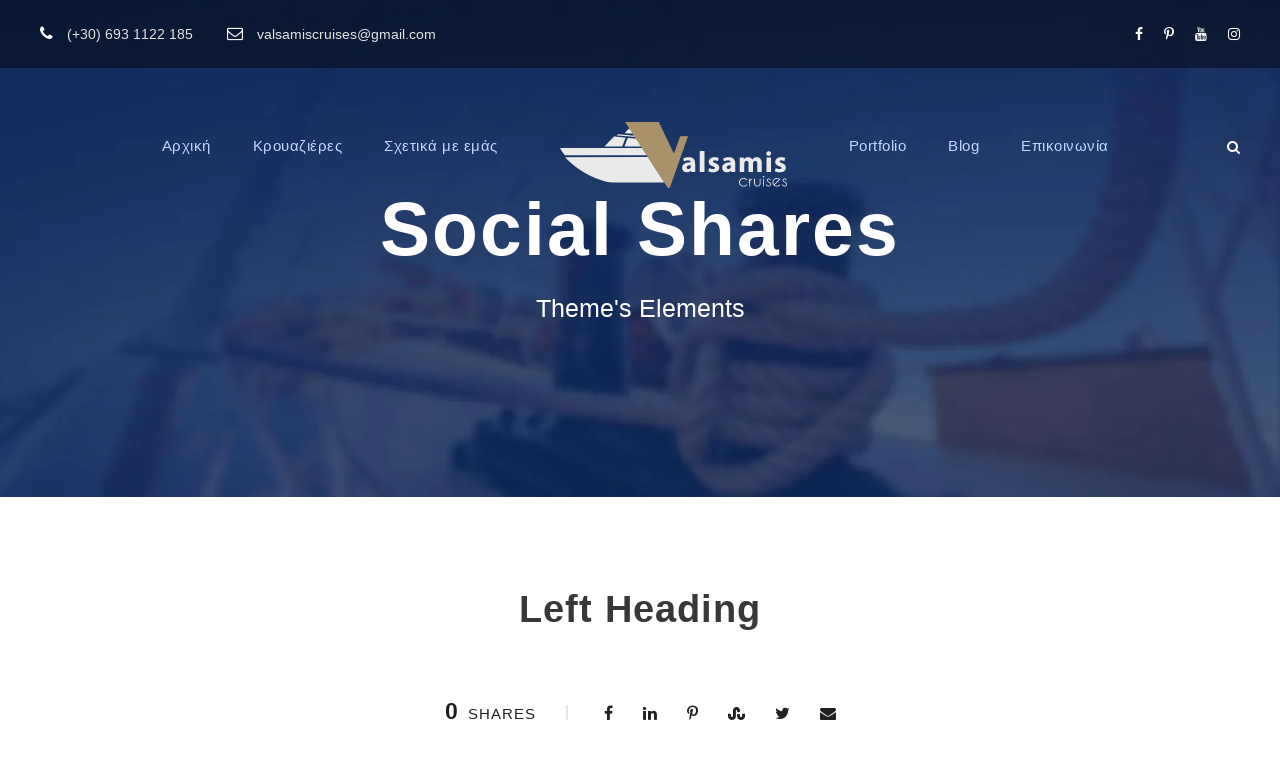

--- FILE ---
content_type: image/svg+xml
request_url: https://valsamis-cruises.gr/wp-content/uploads/2023/09/logo-valsamis-white.svg
body_size: 4116
content:
<svg id="Layer_1" data-name="Layer 1" xmlns="http://www.w3.org/2000/svg" viewBox="0 0 864.87 251.44"><defs><style>.cls-1{fill:#eaeaea;}.cls-2{fill:#a99269;}.cls-3{fill:#a6977a;}</style></defs><path class="cls-1" d="M595.61,779l-112.1,0c-27.38,0-54.75-.22-82.12.11a108.12,108.12,0,0,1-29.76-4C321.36,761.52,277,737,238,702.72a240,240,0,0,1-17.45-16.91c-.9-1-1.75-2-3.12-3.58l315-.48c1.27-.07,1.61,1,2.11,1.8q15.42,23.6,30.73,47.26,10.77,16.65,21.58,33.26c2.66,4.07,5.2,8.21,7.92,12.23C595.3,777.09,596,777.87,595.61,779Z" transform="translate(-198.36 -548.31)"/><path class="cls-2" d="M595.61,779c-6-9.28-11.9-18.57-17.9-27.83q-21.8-33.67-43.63-67.32c-.48-.74-1.11-1.4-1.66-2.09-.9-2.67-2.66-4.8-4.34-7a4.08,4.08,0,0,1-1.46-1.15c-5.38-8.28-10.82-16.52-16.07-24.89a2.16,2.16,0,0,1-.3-1,12.79,12.79,0,0,0-3.83-6,8.37,8.37,0,0,1-1.9-2.25c-5.58-8.44-10.94-17-16.58-25.44-.48-.72-1.19-1.4-.86-2.42a19.48,19.48,0,0,0-4.38-6.55c-1.26-1.44-2.9-2.67-2.68-4.92-1.95-2.4-2.92-5.51-5.4-7.53a9.69,9.69,0,0,1-2.21-2.68c-3.16-5-6.52-9.87-9.6-14.91a5.05,5.05,0,0,1-1.14-2.4c0-1.39-1-2.28-1.64-3.32-4.41-6.86-8.86-13.7-13.34-20.6a4.82,4.82,0,0,1,2.8-.35q61.18,0,122.36-.08a4.15,4.15,0,0,1,4.43,2.81q26.36,55.7,52.9,111.29c.68,1.43.84,3.79,3,3.67s2.19-2.38,2.74-3.91q7.82-21.52,15.5-43.1c.18-.5.27-1,.4-1.54.62-1,.11-2.37,1.16-3.18h0c.49-1-.06-2.43,1.13-3.22h0c.47-1.48.6-3.1,1.69-4.35,1.8-4.37,1.8-4.36,6.58-4.36q10.94,0,21.87,0c3,0,3,0,2,2.94q-15.27,43.17-30.52,86.35Q637,741.76,619.34,791.8c-.5,1.42-.74,3-1.85,4.14-.89.38-1.07,1.22-1.32,2l0,0c-.23.72-1.79-.19-1.46,1.19l0,0c-1.75.71-3.23-.62-4.88-.66-1.58-.57-2.37-1.89-3.13-3.24-3.08-4.67-6.14-9.34-9.23-14A6.39,6.39,0,0,0,595.61,779Z" transform="translate(-198.36 -548.31)"/><path class="cls-1" d="M510.25,647.71c1.93,1.69,2.93,4,4.29,6.11,4.55,7,9,14,13.54,20.95q-46.71,0-93.44.08-107.77.18-215.53.47a4.48,4.48,0,0,1-4.16-2.13c-5.51-7.64-11.13-15.2-15.68-23.49-.28-.52-.52-1.08-.91-1.89h2.91l306.82-.08Z" transform="translate(-198.36 -548.31)"/><path class="cls-1" d="M898.83,690.52c8-11,25.65-11.44,32.08.85,3.11-4,6.87-7.1,11.83-8.43,11.58-3.09,21.3,3.06,23.65,14.94a43.94,43.94,0,0,1,.75,8.32c0,10.09,0,20.17.06,30.26,0,1.89-.5,2.43-2.4,2.36-4.14-.15-8.29-.13-12.42,0-1.74.06-2.25-.4-2.23-2.19.09-9.63,0-19.27.05-28.9a19.06,19.06,0,0,0-.77-5.59c-1.16-3.91-3.5-5.77-7.13-5.76a8,8,0,0,0-7.81,5.87,13.94,13.94,0,0,0-.52,4.27c0,10-.05,20,0,30,0,1.92-.52,2.39-2.38,2.32-4-.15-8.1-.16-12.15,0-2,.08-2.57-.5-2.55-2.52.11-9.09.07-18.18.06-27.28a23.62,23.62,0,0,0-.86-7.19c-.84-2.68-2.37-4.75-5.19-5.3a7.79,7.79,0,0,0-8,2.78,11.79,11.79,0,0,0-2.42,7.82c0,9.72-.07,19.45.05,29.17,0,2-.46,2.61-2.5,2.53-4-.17-8.1-.18-12.15,0-2,.08-2.3-.6-2.3-2.41q.09-20.38,0-40.78c0-3.51-.2-7-.44-10.52-.09-1.34.29-1.7,1.59-1.67,3.78.07,7.57.1,11.35,0,1.53,0,2,.5,2.12,2A17.62,17.62,0,0,0,898.83,690.52Z" transform="translate(-198.36 -548.31)"/><path class="cls-1" d="M448.21,607.81C444.07,618.72,440,629.33,436,640c-.49,1.32-1,2-2.65,1.95-21.52,0-43,0-64.54,0-.34,0-.69-.05-1.52-.12,3.43-3.6,6.58-7,9.79-10.25q13-13.35,26-26.69a3.66,3.66,0,0,1,3.26-1.4C420.2,604.94,434.05,606.35,448.21,607.81Z" transform="translate(-198.36 -548.31)"/><path class="cls-1" d="M714,737c-.86-5.37-.58-10.77-.67-16.17-.11-6.48.31-13-.34-19.44-1-10.12-7-16.81-16.94-18.54a46.33,46.33,0,0,0-26.4,3.24c-1.85.78-2.12,1.63-1.49,3.38a54.48,54.48,0,0,1,2,7c.38,1.73.88,1.84,2.45,1.08,5.62-2.72,11.51-4.13,17.77-2.75a6.32,6.32,0,0,1,5,3.75c1.14,2.74.82,3.2-2,3.35-7.51.41-14.91,1.33-21.39,5.59-6.67,4.37-9.17,10.78-8,18.42,1.12,7.17,5.61,11.87,12.66,13.51,7.77,1.81,14.79.05,20.86-6a27.87,27.87,0,0,1,.78,3.79c.08,1.31.7,1.61,1.88,1.6,4.14,0,8.29-.08,12.43,0C714,738.83,714.17,738.22,714,737ZM696.49,717c0,5.64-1.86,8.78-6.08,10.27-3.86,1.35-7.75.08-9.08-3-1.6-3.66,0-7.54,3.83-9.46,3.14-1.56,6.58-1.66,10-2,1.15-.11,1.39.51,1.36,1.46S696.49,716.06,696.49,717Z" transform="translate(-198.36 -548.31)"/><path class="cls-1" d="M866.5,736.9a72.13,72.13,0,0,1-.62-11.84c0-7,.15-14-.09-21.06-.38-11.19-5.66-18.45-15.39-20.73s-19.45-.94-28.7,3.11a1.75,1.75,0,0,0-1.15,2.5c.75,2.39,1.5,4.78,2.07,7.21.43,1.83,1,2.26,2.88,1.35,5.43-2.63,11.15-3.94,17.22-2.69a6.71,6.71,0,0,1,5.1,3.56c1.4,2.88,1,3.43-2.1,3.6-7.67.43-15.27,1.37-21.78,6-6.26,4.43-8.66,10.67-7.39,18.14,1.23,7.2,5.71,11.8,12.72,13.42,7.75,1.78,14.77,0,20.78-6a33.5,33.5,0,0,1,.67,3.58c.12,1.36.75,1.84,2.1,1.81,4-.06,8.09-.09,12.14,0C866.53,738.84,866.72,738.25,866.5,736.9ZM849.09,717c0,6-2.26,9.28-7.13,10.48-3.49.86-6.75-.46-8-3.23a7,7,0,0,1,2.79-8.92c3.39-2.17,7.3-2.23,11.13-2.57.94-.09,1.27.37,1.23,1.28S849.09,716.05,849.09,717Z" transform="translate(-198.36 -548.31)"/><path class="cls-1" d="M1053.49,697.62a30.13,30.13,0,0,0-10.3-3.18,11.16,11.16,0,0,0-5.32.53,3.82,3.82,0,0,0-2.78,3.33,3.86,3.86,0,0,0,1.93,3.61,27.52,27.52,0,0,0,7,3.07,30.45,30.45,0,0,1,8,3.9c10,7.28,9.18,22.12-1.83,27.75-10.43,5.33-21.2,4.27-31.82.06-1.08-.43-1.26-1-1-2.09.79-2.93,1.57-5.88,2.22-8.85.35-1.58.77-2,2.43-1.22a29.93,29.93,0,0,0,13.49,3.21c3.87,0,6.14-1.29,6.56-3.51.49-2.68-.73-4.3-4.66-6-2.23-.94-4.56-1.63-6.79-2.58-8.27-3.53-12.7-9.38-12.21-16,.61-8.2,5.87-14.27,14.66-16.5,7.34-1.85,14.59-1,21.67,1.51,1.1.4,1.87.83,1.46,2.3C1055.21,690.43,1054.41,693.9,1053.49,697.62Z" transform="translate(-198.36 -548.31)"/><path class="cls-1" d="M799.83,697.55a28.82,28.82,0,0,0-12.12-3.16,9,9,0,0,0-3.68.68c-3.2,1.37-3.55,4.79-.71,6.8,2.22,1.58,4.85,2.28,7.36,3.23a35.35,35.35,0,0,1,6.56,3.08c10.91,6.88,10.74,22.35-.66,28.35-10.49,5.51-21.36,4.38-32.08.12-1-.41-1-1-.81-1.88.8-3.2,1.53-6.42,2.31-9.62.35-1.45,1.12-1.14,2.19-.64A31.1,31.1,0,0,0,782,727.72a13.92,13.92,0,0,0,3.45-.52,3.88,3.88,0,0,0,3-3.12,4.08,4.08,0,0,0-1.76-4.24,24,24,0,0,0-6.37-2.84,37.11,37.11,0,0,1-8.24-3.93c-11.18-7.34-8.13-20.68-.5-26.21,6.5-4.7,13.82-5.09,21.38-4.25a34,34,0,0,1,8.32,2.17c1.22.47,1.61,1,1.2,2.42C801.47,690.55,800.72,694,799.83,697.55Z" transform="translate(-198.36 -548.31)"/><path class="cls-1" d="M487.08,611.65q9.59,14.65,19.15,29.33a2.7,2.7,0,0,1,.19.78l-41.6.1c-6.84,0-13.68,0-20.92,0,1.24-3.25,2.39-6.3,3.55-9.34,2.74-7.2,5.55-14.37,8.15-21.61.65-1.84,1.51-2.26,3.31-2.06,7.86.87,15.73,1.63,23.6,2.42C484,611.42,485.56,611.52,487.08,611.65Z" transform="translate(-198.36 -548.31)"/><path class="cls-1" d="M748.52,698.88c0,12.42-.06,24.85.05,37.27,0,2.21-.63,2.75-2.72,2.67-4.14-.15-8.28-.11-12.42,0-1.63,0-2.35-.22-2.35-2.14q.12-38.1,0-76.18c0-1.58.49-1.94,2-1.91,4.32.09,8.65.15,13,0,2-.08,2.55.44,2.53,2.49C748.46,673.67,748.52,686.27,748.52,698.88Z" transform="translate(-198.36 -548.31)"/><path class="cls-1" d="M1002.21,711.32c0,8.45,0,16.9,0,25.35,0,1.59-.3,2.2-2,2.15-4.58-.13-9.17-.08-13.76,0-1.24,0-1.7-.23-1.7-1.6q.07-26,0-52.05c0-1.58.62-1.71,1.88-1.7,4.59,0,9.18.1,13.76,0,1.62,0,1.88.54,1.87,2C1002.18,694.06,1002.21,702.69,1002.21,711.32Z" transform="translate(-198.36 -548.31)"/><path class="cls-1" d="M1034,788.11a14.43,14.43,0,0,1-16.36,1.28c-1.46-.88-1.83-1.45-.36-2.84,6.42-6,12.69-12.22,19-18.33.76-.75,1.61-1.22.34-2.41-5.22-4.89-14.26-5.81-20.59-2-6.69,4-9.79,11.49-7.52,18.77a15.88,15.88,0,0,0,12.73,11.49c6.89,1.33,13-.52,17.57-6.61C1036,786.36,1036,786.36,1034,788.11Zm-19.56-18.83c4.49-4.89,11.84-6.19,17.18-3.11,1.12.65,1.43,1.07.35,2.11-6,5.75-12,11.56-18.19,17.53C1010,780.31,1010.32,773.79,1014.46,769.28Z" transform="translate(-198.36 -548.31)"/><path class="cls-1" d="M480,600.18c.61,1.79,2.29,3,2.68,4.92-7.16-.6-14.33-1.18-21.5-1.79q-17.61-1.51-35.21-3.06c-3.38-.29-6.76-.65-10.43-1,1-1.35,1.8-2.39,2.49-3.52.46-.76,1-.76,1.76-.69q22.85,2,45.69,4Q472.76,599.61,480,600.18Z" transform="translate(-198.36 -548.31)"/><path class="cls-1" d="M461.67,572.66c2.6,2.82,4.38,6.2,6.4,9.4,2.22,3.51,4.9,6.73,6.55,10.59l-30.08-1.37Z" transform="translate(-198.36 -548.31)"/><path class="cls-1" d="M993.51,677c-5.3,0-9.07-3.54-9.09-8.57s3.93-8.76,9.3-8.73,9,3.57,9,8.66S999.08,677,993.51,677Z" transform="translate(-198.36 -548.31)"/><path class="cls-1" d="M897.51,794.33c-8-.12-14.69-5.09-16.44-12.21a16.44,16.44,0,0,1,8.12-18.57,17.42,17.42,0,0,1,20.64,2.9c.55.57,2.12,1.23,1.12,2.18a2.31,2.31,0,0,1-3.54,0,12.93,12.93,0,0,0-12.33-3.78,13.51,13.51,0,0,0-11.19,11.28,13.37,13.37,0,0,0,6.93,13.54,14.25,14.25,0,0,0,15.88-1.54c.41-.35.77-.75,1.18-1.1a2.15,2.15,0,0,1,3,.24c1.06.92-.27,1.54-.79,2.06A15.68,15.68,0,0,1,897.51,794.33Z" transform="translate(-198.36 -548.31)"/><path class="cls-1" d="M962.66,774.79c0,2.88.06,5.76,0,8.64-.14,5.85-5.89,10.52-11.68,10.63-9.21.17-13.73-6.31-13.27-13.8.29-4.75.07-9.53,0-14.3,0-1.1-.19-2,1.55-2s1.72.89,1.72,2.14c0,5.22,0,10.44,0,15.66,0,5.47,3.65,9.23,9,9.29,5.78.06,9.65-3.51,9.74-9.17.08-5.3,0-10.62,0-15.93,0-.67-.55-1.77.78-1.89,1.12-.11,2.31-.39,2.21,1.59-.17,3,0,6.12,0,9.18Z" transform="translate(-198.36 -548.31)"/><path class="cls-1" d="M1054.07,794.25c-4.28,0-8-2.77-8.87-6.47-.25-1.07-.37-1.93,1.07-2.2,1.1-.21,1.59-.2,1.91,1.21a5.76,5.76,0,0,0,5.87,4.6,6.09,6.09,0,0,0,5.82-4c.85-2.63,0-5.14-2.68-7-2.42-1.7-5.08-3.07-7.42-4.86s-2.93-4.52-2.08-7.31a6.57,6.57,0,0,1,5.31-4.83c3-.54,5.7,0,7.62,2.64a6,6,0,0,1,1,2.45c.24,1.27-.66,1.51-1.49,1.84-1.05.41-1.16-.35-1.37-1.08a3.92,3.92,0,0,0-4.44-3.08,4,4,0,0,0-3.77,3c-.74,2.28.38,3.87,2.12,5.05,2.22,1.51,4.66,2.72,6.83,4.29a8.43,8.43,0,0,1,3.2,9.8A8.76,8.76,0,0,1,1054.07,794.25Z" transform="translate(-198.36 -548.31)"/><path class="cls-1" d="M992.87,794.25c-4.21,0-8-2.94-8.76-6.61-.26-1.21-.1-1.87,1.25-2.08,1-.15,1.43-.14,1.74,1.11a5.86,5.86,0,0,0,5.77,4.75,6.17,6.17,0,0,0,5.91-3.91c1-2.7,0-5.17-2.75-7.22-2.44-1.83-5.43-2.83-7.64-5a7.06,7.06,0,0,1,4-12c3-.39,5.67.29,7.45,3a4.75,4.75,0,0,1,.82,2.53c0,1.09-.94,1.2-1.65,1.47-.88.33-1-.35-1.21-1a3.87,3.87,0,0,0-4.34-3.2,4,4,0,0,0-3.93,3.11c-.67,2.42.63,3.93,2.51,5.12,2,1.29,4.19,2.45,6.17,3.85,3.5,2.47,4.76,6.17,3.55,9.92A8.8,8.8,0,0,1,992.87,794.25Z" transform="translate(-198.36 -548.31)"/><path class="cls-1" d="M921.74,768.88c2.57-2.44,4.76-4.58,7.84-5.25.57-.12,1.65-.71,1.63.49,0,.84.91,2-.81,2.63-5.91,2.06-8.54,6.51-8.64,12.59q-.09,6.33,0,12.68c0,1.22-.19,1.77-1.59,1.74s-1.42-.58-1.41-1.64q0-13.22,0-26.43c0-1.19.17-1.74,1.58-1.75,1.57,0,1.46.83,1.42,1.87C921.72,766.67,921.74,767.53,921.74,768.88Z" transform="translate(-198.36 -548.31)"/><path class="cls-1" d="M972.34,778.58c0-4.23,0-8.46,0-12.68,0-.9-.41-2,1.3-2,1.41,0,1.84.42,1.83,1.84q-.09,13.08,0,26.17c0,1.44-.44,1.8-1.83,1.82-1.72,0-1.3-1.08-1.3-2C972.32,787.39,972.34,783,972.34,778.58Z" transform="translate(-198.36 -548.31)"/><path class="cls-1" d="M974,759.21c-1.89.11-3-.86-3-2.62a2.62,2.62,0,0,1,2.87-2.83,2.58,2.58,0,0,1,2.84,2.83A2.44,2.44,0,0,1,974,759.21Z" transform="translate(-198.36 -548.31)"/><path class="cls-3" d="M610.35,799.08l-.74-1c1.81-.26,3.29,1.09,5,1.08C613.2,800.35,611.78,799.43,610.35,799.08Z" transform="translate(-198.36 -548.31)"/><path class="cls-3" d="M616.17,798c-.4-1.22-.13-2,1.32-2A3,3,0,0,1,616.17,798Z" transform="translate(-198.36 -548.31)"/><path class="cls-3" d="M614.69,799.19c-.83-2,.94-.83,1.46-1.19A1.7,1.7,0,0,1,614.69,799.19Z" transform="translate(-198.36 -548.31)"/></svg>